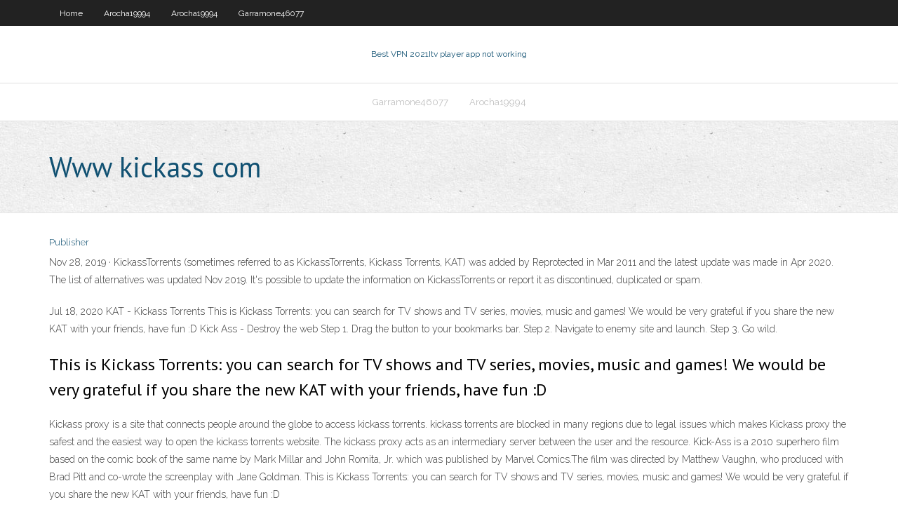

--- FILE ---
content_type: text/html; charset=utf-8
request_url: https://hostvpnvvrmt.netlify.app/garramone46077hyce/www-kickass-com-mip.html
body_size: 3274
content:
<!DOCTYPE html><html class=" js flexbox flexboxlegacy canvas canvastext webgl no-touch geolocation postmessage no-websqldatabase indexeddb hashchange history draganddrop websockets rgba hsla multiplebgs backgroundsize borderimage borderradius boxshadow textshadow opacity cssanimations csscolumns cssgradients cssreflections csstransforms csstransforms3d csstransitions fontface generatedcontent video audio localstorage sessionstorage webworkers no-applicationcache svg inlinesvg smil svgclippaths"><head>
<meta charset="UTF-8">
<meta name="viewport" content="width=device-width">
<link rel="profile" href="//gmpg.org/xfn/11">
<!--[if lt IE 9]>

<![endif]-->
<title>Www kickass com gkolm</title>
<link rel="dns-prefetch" href="//fonts.googleapis.com">
<link rel="dns-prefetch" href="//s.w.org">
<link rel="stylesheet" id="wp-block-library-css" href="https://hostvpnvvrmt.netlify.app/wp-includes/css/dist/block-library/style.min.css?ver=5.3" type="text/css" media="all">
<link rel="stylesheet" id="exblog-parent-style-css" href="https://hostvpnvvrmt.netlify.app/wp-content/themes/experon/style.css?ver=5.3" type="text/css" media="all">
<link rel="stylesheet" id="exblog-style-css" href="https://hostvpnvvrmt.netlify.app/wp-content/themes/exblog/style.css?ver=1.0.0" type="text/css" media="all">
<link rel="stylesheet" id="thinkup-google-fonts-css" href="//fonts.googleapis.com/css?family=PT+Sans%3A300%2C400%2C600%2C700%7CRaleway%3A300%2C400%2C600%2C700&amp;subset=latin%2Clatin-ext" type="text/css" media="all">
<link rel="stylesheet" id="prettyPhoto-css" href="https://hostvpnvvrmt.netlify.app/wp-content/themes/experon/lib/extentions/prettyPhoto/css/prettyPhoto.css?ver=3.1.6" type="text/css" media="all">
<link rel="stylesheet" id="thinkup-bootstrap-css" href="https://hostvpnvvrmt.netlify.app/wp-content/themes/experon/lib/extentions/bootstrap/css/bootstrap.min.css?ver=2.3.2" type="text/css" media="all">
<link rel="stylesheet" id="dashicons-css" href="https://hostvpnvvrmt.netlify.app/wp-includes/css/dashicons.min.css?ver=5.3" type="text/css" media="all">
<link rel="stylesheet" id="font-awesome-css" href="https://hostvpnvvrmt.netlify.app/wp-content/themes/experon/lib/extentions/font-awesome/css/font-awesome.min.css?ver=4.7.0" type="text/css" media="all">
<link rel="stylesheet" id="thinkup-shortcodes-css" href="https://hostvpnvvrmt.netlify.app/wp-content/themes/experon/styles/style-shortcodes.css?ver=1.3.10" type="text/css" media="all">
<link rel="stylesheet" id="thinkup-style-css" href="https://hostvpnvvrmt.netlify.app/wp-content/themes/exblog/style.css?ver=1.3.10" type="text/css" media="all">
<link rel="stylesheet" id="thinkup-responsive-css" href="https://hostvpnvvrmt.netlify.app/wp-content/themes/experon/styles/style-responsive.css?ver=1.3.10" type="text/css" media="all">


<meta name="generator" content="WordPress 5.3">

</head>
<body class="archive category  category-17 layout-sidebar-none layout-responsive header-style1 blog-style1">
<div id="body-core" class="hfeed site">
	<header id="site-header">
	<div id="pre-header">
		<div class="wrap-safari">
		<div id="pre-header-core" class="main-navigation">
		<div id="pre-header-links-inner" class="header-links"><ul id="menu-top" class="menu"><li id="menu-item-100" class="menu-item menu-item-type-custom menu-item-object-custom menu-item-home menu-item-740"><a href="https://hostvpnvvrmt.netlify.app">Home</a></li><li id="menu-item-762" class="menu-item menu-item-type-custom menu-item-object-custom menu-item-home menu-item-100"><a href="https://hostvpnvvrmt.netlify.app/arocha19994rini/">Arocha19994</a></li><li id="menu-item-137" class="menu-item menu-item-type-custom menu-item-object-custom menu-item-home menu-item-100"><a href="https://hostvpnvvrmt.netlify.app/arocha19994rini/">Arocha19994</a></li><li id="menu-item-379" class="menu-item menu-item-type-custom menu-item-object-custom menu-item-home menu-item-100"><a href="https://hostvpnvvrmt.netlify.app/garramone46077hyce/">Garramone46077</a></li></ul></div>			
		</div>
		</div>
		</div>
		<!-- #pre-header -->

		<div id="header">
		<div id="header-core">

			<div id="logo">
			<a rel="home" href="https://hostvpnvvrmt.netlify.app/"><span rel="home" class="site-title" title="Best VPN 2021">Best VPN 2021</span><span class="site-description" title="VPN 2021">Itv player app not working</span></a></div>

			<div id="header-links" class="main-navigation">
			<div id="header-links-inner" class="header-links">
		<ul class="menu">
		<li></li><li id="menu-item-186" class="menu-item menu-item-type-custom menu-item-object-custom menu-item-home menu-item-100"><a href="https://hostvpnvvrmt.netlify.app/garramone46077hyce/">Garramone46077</a></li><li id="menu-item-451" class="menu-item menu-item-type-custom menu-item-object-custom menu-item-home menu-item-100"><a href="https://hostvpnvvrmt.netlify.app/arocha19994rini/">Arocha19994</a></li></ul></div>
			</div>
			<!-- #header-links .main-navigation -->

			<div id="header-nav"><a class="btn-navbar" data-toggle="collapse" data-target=".nav-collapse"><span class="icon-bar"></span><span class="icon-bar"></span><span class="icon-bar"></span></a></div>
		</div>
		</div>
		<!-- #header -->
		
		<div id="intro" class="option1"><div class="wrap-safari"><div id="intro-core"><h1 class="page-title"><span>Www kickass com</span></h1></div></div></div>
	</header>
	<!-- header -->	
	<div id="content">
	<div id="content-core">

		<div id="main">
		<div id="main-core">
	<div id="container" class="masonry" style="position: relative; height: 981.453px;">
		<div class="blog-grid element column-1 masonry-brick" style="position: absolute; left: 0px; top: 0px;">
		<header class="entry-header"><div class="entry-meta"><span class="author"><a href="https://hostvpnvvrmt.netlify.app/posts2.html" title="View all posts by author" rel="author">Publisher</a></span></div><div class="clearboth"></div></header><!-- .entry-header -->
		<div class="entry-content">
<p>Nov 28, 2019 ·  KickassTorrents (sometimes referred to as KickassTorrents, Kickass Torrents, KAT) was added by Reprotected in Mar 2011 and the latest update was made in Apr 2020. The list of alternatives was updated Nov 2019. It's possible to update the information on KickassTorrents or report it as discontinued, duplicated or spam. </p>
<p>Jul 18, 2020 KAT - Kickass Torrents This is Kickass Torrents: you can search for TV shows and TV series, movies, music and games! We would be very grateful if you share the new KAT with your friends, have fun :D Kick Ass - Destroy the web Step 1. Drag the button to your bookmarks bar. Step 2. Navigate to enemy site and launch. Step 3. Go wild.</p>
<h2>This is Kickass Torrents: you can search for TV shows and TV series, movies, music and games! We would be very grateful if you share the new KAT with your friends, have fun :D</h2>
<p>Kickass proxy is a site that connects people around the globe to access kickass torrents. kickass torrents are blocked in many regions due to legal issues which makes Kickass proxy the safest and the easiest way to open the kickass torrents website. The kickass proxy acts as an intermediary server between the user and the resource.  Kick-Ass is a 2010 superhero film based on the comic book of the same name by Mark Millar and John Romita, Jr. which was published by Marvel Comics.The film was directed by Matthew Vaughn, who produced with Brad Pitt and co-wrote the screenplay with Jane Goldman.  This is Kickass Torrents: you can search for TV shows and TV series, movies, music and games! We would be very grateful if you share the new KAT with your friends, have fun :D </p>
<h3>Kickass - KAT - Kickasstorrents - Site Status and Official Mirrors List</h3>
<p>The site later moved across several different domains, which the operators planned to do every six months, including ka.tt, kickass.to, kickass.so, kickasstorrents.im and kat.cr. In June 2016, KAT added an official Tor network .onion address. Blocking and censorship  Kickass Torrents Proxy Accessibility. Many Kickass torrent mirror sites sprang up after the original website went offline. The original Kickass torrent site owners later introduced Katcr . co. But it wasn't such a success like the original one. Some Kickass loyalists developed a lot of Proxy and mirror sites.  Jun 28, 2020 ·  KickAss Proxy Sites List For 2020 To Unblock Kickass. These are the some of the best KickAss torrents proxy sites for 2020 that will help you to unblock KickAss torrents effortlessly. Moreover, these proxy sites are not banned in most countries and are tested by our team and found to be working fine. https://katcr.to/ https://kat.li/ https   Official website of Kickasso Kustoms, provider of world class custom hand-painted footwear and clothing. Hand-crafted art in Los Angeles, California. Follow Kickasso on Instagram and watch Kickasso TV on Facebook Watch. Kickasso turns celebrities' and athletes' kicks into priceless, one of a kind works of art.  Kickass Torrents give several Torrent files by utilizing Peer-to-peer file sharing with the assistant of BitTorrent protocol.. from the year of 2014 to 2016, it was among the most viewed Best Torrent sites on the Internet and accessible for many countries. </p>
<ul><li></li><li></li><li></li><li></li><li></li><li></li><li></li><li></li></ul>
		</div><!-- .entry-content --><div class="clearboth"></div><!-- #post- -->
</div></div><div class="clearboth"></div>
<nav class="navigation pagination" role="navigation" aria-label="Записи">
		<h2 class="screen-reader-text">Stories</h2>
		<div class="nav-links"><span aria-current="page" class="page-numbers current">1</span>
<a class="page-numbers" href="https://hostvpnvvrmt.netlify.app/garramone46077hyce/">2</a>
<a class="next page-numbers" href="https://hostvpnvvrmt.netlify.app/posts1.php"><i class="fa fa-angle-right"></i></a></div>
	</nav>
</div><!-- #main-core -->
		</div><!-- #main -->
			</div>
	</div><!-- #content -->
	<footer>
		<div id="footer"><div id="footer-core" class="option2"><div id="footer-col1" class="widget-area one_half">		<aside class="widget widget_recent_entries">		<h3 class="footer-widget-title"><span>New Posts</span></h3>		<ul>
					<li>
					<a href="https://hostvpnvvrmt.netlify.app/garramone46077hyce/epix-vs-netflix-vs-hulu-plus-286">Epix vs netflix vs hulu plus</a>
					</li><li>
					<a href="https://hostvpnvvrmt.netlify.app/arocha19994rini/hidden-wiki-deep-web-655">Hidden wiki deep web</a>
					</li><li>
					<a href="https://hostvpnvvrmt.netlify.app/arocha19994rini/xbox-360-personal-settings-po">Xbox 360 personal settings</a>
					</li><li>
					<a href="https://hostvpnvvrmt.netlify.app/garramone46077hyce/censored-music-spotify-283">Censored music spotify</a>
					</li><li>
					<a href="https://hostvpnvvrmt.netlify.app/arocha19994rini/check-ip-addres-pur">Check ip addres</a>
					</li>
					</ul>
		</aside></div>
		<div id="footer-col2" class="widget-area last one_half"><aside class="widget widget_recent_entries"><h3 class="footer-widget-title"><span>Top Posts</span></h3>		<ul>
					<li>
					<a href="">High speed utorrent</a>
					</li><li>
					<a href="">Movie vampire suck</a>
					</li><li>
					<a href="">Google what is the time now</a>
					</li><li>
					<a href="">Virtual private network meaning</a>
					</li><li>
					<a href="">Cisco vpn driver failure</a>
					</li>
					</ul>
		</aside></div></div></div><!-- #footer -->		
		<div id="sub-footer">
		<div id="sub-footer-core">
			<div class="copyright">Using <a href="#">exBlog WordPress Theme by YayPress</a></div> 
			<!-- .copyright --><!-- #footer-menu -->
		</div>
		</div>
	</footer><!-- footer -->
</div><!-- #body-core -->










</body></html>